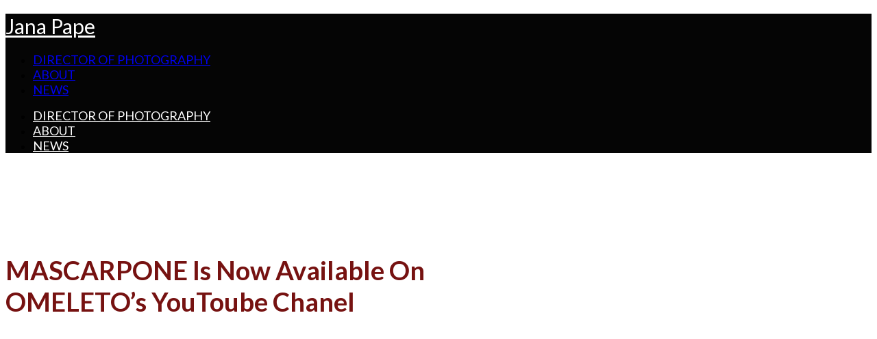

--- FILE ---
content_type: text/html; charset=UTF-8
request_url: https://janapape.com/dok-leipzig-waldstuck-2/
body_size: 12997
content:
<!DOCTYPE html>
<html lang="en-US">
<head>
    <meta charset="UTF-8">
    <meta name="viewport" content="width=device-width, initial-scale=1.0">
    <link rel="profile" href="http://gmpg.org/xfn/11">
    <link rel="pingback" href="https://janapape.com/xmlrpc.php">
    <link rel="preload" as="font" href="https://janapape.com/wp-content/themes/wpzoom-reel/fonts/reel.ttf"  type="font/ttf" crossorigin>


    <title>MASCARPONE is now available on OMELETO&#8217;s YouToube chanel &#8211; Jana Pape</title>
<meta name='robots' content='max-image-preview:large' />
	<style>img:is([sizes="auto" i], [sizes^="auto," i]) { contain-intrinsic-size: 3000px 1500px }</style>
	<link rel='dns-prefetch' href='//fonts.googleapis.com' />
<link rel="alternate" type="application/rss+xml" title="Jana Pape &raquo; Feed" href="https://janapape.com/feed/" />
<link rel="alternate" type="application/rss+xml" title="Jana Pape &raquo; Comments Feed" href="https://janapape.com/comments/feed/" />
<script type="text/javascript">
/* <![CDATA[ */
window._wpemojiSettings = {"baseUrl":"https:\/\/s.w.org\/images\/core\/emoji\/16.0.1\/72x72\/","ext":".png","svgUrl":"https:\/\/s.w.org\/images\/core\/emoji\/16.0.1\/svg\/","svgExt":".svg","source":{"concatemoji":"https:\/\/janapape.com\/wp-includes\/js\/wp-emoji-release.min.js?ver=6.8.3"}};
/*! This file is auto-generated */
!function(s,n){var o,i,e;function c(e){try{var t={supportTests:e,timestamp:(new Date).valueOf()};sessionStorage.setItem(o,JSON.stringify(t))}catch(e){}}function p(e,t,n){e.clearRect(0,0,e.canvas.width,e.canvas.height),e.fillText(t,0,0);var t=new Uint32Array(e.getImageData(0,0,e.canvas.width,e.canvas.height).data),a=(e.clearRect(0,0,e.canvas.width,e.canvas.height),e.fillText(n,0,0),new Uint32Array(e.getImageData(0,0,e.canvas.width,e.canvas.height).data));return t.every(function(e,t){return e===a[t]})}function u(e,t){e.clearRect(0,0,e.canvas.width,e.canvas.height),e.fillText(t,0,0);for(var n=e.getImageData(16,16,1,1),a=0;a<n.data.length;a++)if(0!==n.data[a])return!1;return!0}function f(e,t,n,a){switch(t){case"flag":return n(e,"\ud83c\udff3\ufe0f\u200d\u26a7\ufe0f","\ud83c\udff3\ufe0f\u200b\u26a7\ufe0f")?!1:!n(e,"\ud83c\udde8\ud83c\uddf6","\ud83c\udde8\u200b\ud83c\uddf6")&&!n(e,"\ud83c\udff4\udb40\udc67\udb40\udc62\udb40\udc65\udb40\udc6e\udb40\udc67\udb40\udc7f","\ud83c\udff4\u200b\udb40\udc67\u200b\udb40\udc62\u200b\udb40\udc65\u200b\udb40\udc6e\u200b\udb40\udc67\u200b\udb40\udc7f");case"emoji":return!a(e,"\ud83e\udedf")}return!1}function g(e,t,n,a){var r="undefined"!=typeof WorkerGlobalScope&&self instanceof WorkerGlobalScope?new OffscreenCanvas(300,150):s.createElement("canvas"),o=r.getContext("2d",{willReadFrequently:!0}),i=(o.textBaseline="top",o.font="600 32px Arial",{});return e.forEach(function(e){i[e]=t(o,e,n,a)}),i}function t(e){var t=s.createElement("script");t.src=e,t.defer=!0,s.head.appendChild(t)}"undefined"!=typeof Promise&&(o="wpEmojiSettingsSupports",i=["flag","emoji"],n.supports={everything:!0,everythingExceptFlag:!0},e=new Promise(function(e){s.addEventListener("DOMContentLoaded",e,{once:!0})}),new Promise(function(t){var n=function(){try{var e=JSON.parse(sessionStorage.getItem(o));if("object"==typeof e&&"number"==typeof e.timestamp&&(new Date).valueOf()<e.timestamp+604800&&"object"==typeof e.supportTests)return e.supportTests}catch(e){}return null}();if(!n){if("undefined"!=typeof Worker&&"undefined"!=typeof OffscreenCanvas&&"undefined"!=typeof URL&&URL.createObjectURL&&"undefined"!=typeof Blob)try{var e="postMessage("+g.toString()+"("+[JSON.stringify(i),f.toString(),p.toString(),u.toString()].join(",")+"));",a=new Blob([e],{type:"text/javascript"}),r=new Worker(URL.createObjectURL(a),{name:"wpTestEmojiSupports"});return void(r.onmessage=function(e){c(n=e.data),r.terminate(),t(n)})}catch(e){}c(n=g(i,f,p,u))}t(n)}).then(function(e){for(var t in e)n.supports[t]=e[t],n.supports.everything=n.supports.everything&&n.supports[t],"flag"!==t&&(n.supports.everythingExceptFlag=n.supports.everythingExceptFlag&&n.supports[t]);n.supports.everythingExceptFlag=n.supports.everythingExceptFlag&&!n.supports.flag,n.DOMReady=!1,n.readyCallback=function(){n.DOMReady=!0}}).then(function(){return e}).then(function(){var e;n.supports.everything||(n.readyCallback(),(e=n.source||{}).concatemoji?t(e.concatemoji):e.wpemoji&&e.twemoji&&(t(e.twemoji),t(e.wpemoji)))}))}((window,document),window._wpemojiSettings);
/* ]]> */
</script>

<style id='wp-emoji-styles-inline-css' type='text/css'>

	img.wp-smiley, img.emoji {
		display: inline !important;
		border: none !important;
		box-shadow: none !important;
		height: 1em !important;
		width: 1em !important;
		margin: 0 0.07em !important;
		vertical-align: -0.1em !important;
		background: none !important;
		padding: 0 !important;
	}
</style>
<link rel='stylesheet' id='wp-block-library-css' href='https://janapape.com/wp-includes/css/dist/block-library/style.min.css?ver=6.8.3' type='text/css' media='all' />
<style id='wp-block-library-theme-inline-css' type='text/css'>
.wp-block-audio :where(figcaption){color:#555;font-size:13px;text-align:center}.is-dark-theme .wp-block-audio :where(figcaption){color:#ffffffa6}.wp-block-audio{margin:0 0 1em}.wp-block-code{border:1px solid #ccc;border-radius:4px;font-family:Menlo,Consolas,monaco,monospace;padding:.8em 1em}.wp-block-embed :where(figcaption){color:#555;font-size:13px;text-align:center}.is-dark-theme .wp-block-embed :where(figcaption){color:#ffffffa6}.wp-block-embed{margin:0 0 1em}.blocks-gallery-caption{color:#555;font-size:13px;text-align:center}.is-dark-theme .blocks-gallery-caption{color:#ffffffa6}:root :where(.wp-block-image figcaption){color:#555;font-size:13px;text-align:center}.is-dark-theme :root :where(.wp-block-image figcaption){color:#ffffffa6}.wp-block-image{margin:0 0 1em}.wp-block-pullquote{border-bottom:4px solid;border-top:4px solid;color:currentColor;margin-bottom:1.75em}.wp-block-pullquote cite,.wp-block-pullquote footer,.wp-block-pullquote__citation{color:currentColor;font-size:.8125em;font-style:normal;text-transform:uppercase}.wp-block-quote{border-left:.25em solid;margin:0 0 1.75em;padding-left:1em}.wp-block-quote cite,.wp-block-quote footer{color:currentColor;font-size:.8125em;font-style:normal;position:relative}.wp-block-quote:where(.has-text-align-right){border-left:none;border-right:.25em solid;padding-left:0;padding-right:1em}.wp-block-quote:where(.has-text-align-center){border:none;padding-left:0}.wp-block-quote.is-large,.wp-block-quote.is-style-large,.wp-block-quote:where(.is-style-plain){border:none}.wp-block-search .wp-block-search__label{font-weight:700}.wp-block-search__button{border:1px solid #ccc;padding:.375em .625em}:where(.wp-block-group.has-background){padding:1.25em 2.375em}.wp-block-separator.has-css-opacity{opacity:.4}.wp-block-separator{border:none;border-bottom:2px solid;margin-left:auto;margin-right:auto}.wp-block-separator.has-alpha-channel-opacity{opacity:1}.wp-block-separator:not(.is-style-wide):not(.is-style-dots){width:100px}.wp-block-separator.has-background:not(.is-style-dots){border-bottom:none;height:1px}.wp-block-separator.has-background:not(.is-style-wide):not(.is-style-dots){height:2px}.wp-block-table{margin:0 0 1em}.wp-block-table td,.wp-block-table th{word-break:normal}.wp-block-table :where(figcaption){color:#555;font-size:13px;text-align:center}.is-dark-theme .wp-block-table :where(figcaption){color:#ffffffa6}.wp-block-video :where(figcaption){color:#555;font-size:13px;text-align:center}.is-dark-theme .wp-block-video :where(figcaption){color:#ffffffa6}.wp-block-video{margin:0 0 1em}:root :where(.wp-block-template-part.has-background){margin-bottom:0;margin-top:0;padding:1.25em 2.375em}
</style>
<style id='classic-theme-styles-inline-css' type='text/css'>
/*! This file is auto-generated */
.wp-block-button__link{color:#fff;background-color:#32373c;border-radius:9999px;box-shadow:none;text-decoration:none;padding:calc(.667em + 2px) calc(1.333em + 2px);font-size:1.125em}.wp-block-file__button{background:#32373c;color:#fff;text-decoration:none}
</style>
<link rel='stylesheet' id='wpzoom-social-icons-block-style-css' href='https://janapape.com/wp-content/plugins/social-icons-widget-by-wpzoom/block/dist/style-wpzoom-social-icons.css?ver=4.5.4' type='text/css' media='all' />
<style id='global-styles-inline-css' type='text/css'>
:root{--wp--preset--aspect-ratio--square: 1;--wp--preset--aspect-ratio--4-3: 4/3;--wp--preset--aspect-ratio--3-4: 3/4;--wp--preset--aspect-ratio--3-2: 3/2;--wp--preset--aspect-ratio--2-3: 2/3;--wp--preset--aspect-ratio--16-9: 16/9;--wp--preset--aspect-ratio--9-16: 9/16;--wp--preset--color--black: #101010;--wp--preset--color--cyan-bluish-gray: #abb8c3;--wp--preset--color--white: #ffffff;--wp--preset--color--pale-pink: #f78da7;--wp--preset--color--vivid-red: #cf2e2e;--wp--preset--color--luminous-vivid-orange: #ff6900;--wp--preset--color--luminous-vivid-amber: #fcb900;--wp--preset--color--light-green-cyan: #7bdcb5;--wp--preset--color--vivid-green-cyan: #00d084;--wp--preset--color--pale-cyan-blue: #8ed1fc;--wp--preset--color--vivid-cyan-blue: #0693e3;--wp--preset--color--vivid-purple: #9b51e0;--wp--preset--color--green: #32D8BF;--wp--preset--color--blue: #4176FB;--wp--preset--color--brown: #d19731;--wp--preset--color--red: #e1051e;--wp--preset--color--gray: #727477;--wp--preset--color--titan-white: #E0D8E2;--wp--preset--color--peppermint: #d0eac4;--wp--preset--color--bridesmaid: #FBE7DD;--wp--preset--gradient--vivid-cyan-blue-to-vivid-purple: linear-gradient(135deg,rgba(6,147,227,1) 0%,rgb(155,81,224) 100%);--wp--preset--gradient--light-green-cyan-to-vivid-green-cyan: linear-gradient(135deg,rgb(122,220,180) 0%,rgb(0,208,130) 100%);--wp--preset--gradient--luminous-vivid-amber-to-luminous-vivid-orange: linear-gradient(135deg,rgba(252,185,0,1) 0%,rgba(255,105,0,1) 100%);--wp--preset--gradient--luminous-vivid-orange-to-vivid-red: linear-gradient(135deg,rgba(255,105,0,1) 0%,rgb(207,46,46) 100%);--wp--preset--gradient--very-light-gray-to-cyan-bluish-gray: linear-gradient(135deg,rgb(238,238,238) 0%,rgb(169,184,195) 100%);--wp--preset--gradient--cool-to-warm-spectrum: linear-gradient(135deg,rgb(74,234,220) 0%,rgb(151,120,209) 20%,rgb(207,42,186) 40%,rgb(238,44,130) 60%,rgb(251,105,98) 80%,rgb(254,248,76) 100%);--wp--preset--gradient--blush-light-purple: linear-gradient(135deg,rgb(255,206,236) 0%,rgb(152,150,240) 100%);--wp--preset--gradient--blush-bordeaux: linear-gradient(135deg,rgb(254,205,165) 0%,rgb(254,45,45) 50%,rgb(107,0,62) 100%);--wp--preset--gradient--luminous-dusk: linear-gradient(135deg,rgb(255,203,112) 0%,rgb(199,81,192) 50%,rgb(65,88,208) 100%);--wp--preset--gradient--pale-ocean: linear-gradient(135deg,rgb(255,245,203) 0%,rgb(182,227,212) 50%,rgb(51,167,181) 100%);--wp--preset--gradient--electric-grass: linear-gradient(135deg,rgb(202,248,128) 0%,rgb(113,206,126) 100%);--wp--preset--gradient--midnight: linear-gradient(135deg,rgb(2,3,129) 0%,rgb(40,116,252) 100%);--wp--preset--font-size--small: 13px;--wp--preset--font-size--medium: 20px;--wp--preset--font-size--large: 36px;--wp--preset--font-size--x-large: 42px;--wp--preset--spacing--20: 0.44rem;--wp--preset--spacing--30: 0.67rem;--wp--preset--spacing--40: 1rem;--wp--preset--spacing--50: 1.5rem;--wp--preset--spacing--60: 2.25rem;--wp--preset--spacing--70: 3.38rem;--wp--preset--spacing--80: 5.06rem;--wp--preset--shadow--natural: 6px 6px 9px rgba(0, 0, 0, 0.2);--wp--preset--shadow--deep: 12px 12px 50px rgba(0, 0, 0, 0.4);--wp--preset--shadow--sharp: 6px 6px 0px rgba(0, 0, 0, 0.2);--wp--preset--shadow--outlined: 6px 6px 0px -3px rgba(255, 255, 255, 1), 6px 6px rgba(0, 0, 0, 1);--wp--preset--shadow--crisp: 6px 6px 0px rgba(0, 0, 0, 1);}:where(.is-layout-flex){gap: 0.5em;}:where(.is-layout-grid){gap: 0.5em;}body .is-layout-flex{display: flex;}.is-layout-flex{flex-wrap: wrap;align-items: center;}.is-layout-flex > :is(*, div){margin: 0;}body .is-layout-grid{display: grid;}.is-layout-grid > :is(*, div){margin: 0;}:where(.wp-block-columns.is-layout-flex){gap: 2em;}:where(.wp-block-columns.is-layout-grid){gap: 2em;}:where(.wp-block-post-template.is-layout-flex){gap: 1.25em;}:where(.wp-block-post-template.is-layout-grid){gap: 1.25em;}.has-black-color{color: var(--wp--preset--color--black) !important;}.has-cyan-bluish-gray-color{color: var(--wp--preset--color--cyan-bluish-gray) !important;}.has-white-color{color: var(--wp--preset--color--white) !important;}.has-pale-pink-color{color: var(--wp--preset--color--pale-pink) !important;}.has-vivid-red-color{color: var(--wp--preset--color--vivid-red) !important;}.has-luminous-vivid-orange-color{color: var(--wp--preset--color--luminous-vivid-orange) !important;}.has-luminous-vivid-amber-color{color: var(--wp--preset--color--luminous-vivid-amber) !important;}.has-light-green-cyan-color{color: var(--wp--preset--color--light-green-cyan) !important;}.has-vivid-green-cyan-color{color: var(--wp--preset--color--vivid-green-cyan) !important;}.has-pale-cyan-blue-color{color: var(--wp--preset--color--pale-cyan-blue) !important;}.has-vivid-cyan-blue-color{color: var(--wp--preset--color--vivid-cyan-blue) !important;}.has-vivid-purple-color{color: var(--wp--preset--color--vivid-purple) !important;}.has-black-background-color{background-color: var(--wp--preset--color--black) !important;}.has-cyan-bluish-gray-background-color{background-color: var(--wp--preset--color--cyan-bluish-gray) !important;}.has-white-background-color{background-color: var(--wp--preset--color--white) !important;}.has-pale-pink-background-color{background-color: var(--wp--preset--color--pale-pink) !important;}.has-vivid-red-background-color{background-color: var(--wp--preset--color--vivid-red) !important;}.has-luminous-vivid-orange-background-color{background-color: var(--wp--preset--color--luminous-vivid-orange) !important;}.has-luminous-vivid-amber-background-color{background-color: var(--wp--preset--color--luminous-vivid-amber) !important;}.has-light-green-cyan-background-color{background-color: var(--wp--preset--color--light-green-cyan) !important;}.has-vivid-green-cyan-background-color{background-color: var(--wp--preset--color--vivid-green-cyan) !important;}.has-pale-cyan-blue-background-color{background-color: var(--wp--preset--color--pale-cyan-blue) !important;}.has-vivid-cyan-blue-background-color{background-color: var(--wp--preset--color--vivid-cyan-blue) !important;}.has-vivid-purple-background-color{background-color: var(--wp--preset--color--vivid-purple) !important;}.has-black-border-color{border-color: var(--wp--preset--color--black) !important;}.has-cyan-bluish-gray-border-color{border-color: var(--wp--preset--color--cyan-bluish-gray) !important;}.has-white-border-color{border-color: var(--wp--preset--color--white) !important;}.has-pale-pink-border-color{border-color: var(--wp--preset--color--pale-pink) !important;}.has-vivid-red-border-color{border-color: var(--wp--preset--color--vivid-red) !important;}.has-luminous-vivid-orange-border-color{border-color: var(--wp--preset--color--luminous-vivid-orange) !important;}.has-luminous-vivid-amber-border-color{border-color: var(--wp--preset--color--luminous-vivid-amber) !important;}.has-light-green-cyan-border-color{border-color: var(--wp--preset--color--light-green-cyan) !important;}.has-vivid-green-cyan-border-color{border-color: var(--wp--preset--color--vivid-green-cyan) !important;}.has-pale-cyan-blue-border-color{border-color: var(--wp--preset--color--pale-cyan-blue) !important;}.has-vivid-cyan-blue-border-color{border-color: var(--wp--preset--color--vivid-cyan-blue) !important;}.has-vivid-purple-border-color{border-color: var(--wp--preset--color--vivid-purple) !important;}.has-vivid-cyan-blue-to-vivid-purple-gradient-background{background: var(--wp--preset--gradient--vivid-cyan-blue-to-vivid-purple) !important;}.has-light-green-cyan-to-vivid-green-cyan-gradient-background{background: var(--wp--preset--gradient--light-green-cyan-to-vivid-green-cyan) !important;}.has-luminous-vivid-amber-to-luminous-vivid-orange-gradient-background{background: var(--wp--preset--gradient--luminous-vivid-amber-to-luminous-vivid-orange) !important;}.has-luminous-vivid-orange-to-vivid-red-gradient-background{background: var(--wp--preset--gradient--luminous-vivid-orange-to-vivid-red) !important;}.has-very-light-gray-to-cyan-bluish-gray-gradient-background{background: var(--wp--preset--gradient--very-light-gray-to-cyan-bluish-gray) !important;}.has-cool-to-warm-spectrum-gradient-background{background: var(--wp--preset--gradient--cool-to-warm-spectrum) !important;}.has-blush-light-purple-gradient-background{background: var(--wp--preset--gradient--blush-light-purple) !important;}.has-blush-bordeaux-gradient-background{background: var(--wp--preset--gradient--blush-bordeaux) !important;}.has-luminous-dusk-gradient-background{background: var(--wp--preset--gradient--luminous-dusk) !important;}.has-pale-ocean-gradient-background{background: var(--wp--preset--gradient--pale-ocean) !important;}.has-electric-grass-gradient-background{background: var(--wp--preset--gradient--electric-grass) !important;}.has-midnight-gradient-background{background: var(--wp--preset--gradient--midnight) !important;}.has-small-font-size{font-size: var(--wp--preset--font-size--small) !important;}.has-medium-font-size{font-size: var(--wp--preset--font-size--medium) !important;}.has-large-font-size{font-size: var(--wp--preset--font-size--large) !important;}.has-x-large-font-size{font-size: var(--wp--preset--font-size--x-large) !important;}
:where(.wp-block-post-template.is-layout-flex){gap: 1.25em;}:where(.wp-block-post-template.is-layout-grid){gap: 1.25em;}
:where(.wp-block-columns.is-layout-flex){gap: 2em;}:where(.wp-block-columns.is-layout-grid){gap: 2em;}
:root :where(.wp-block-pullquote){font-size: 1.5em;line-height: 1.6;}
</style>
<link rel='stylesheet' id='zoom-theme-utils-css-css' href='https://janapape.com/wp-content/themes/wpzoom-reel/functions/wpzoom/assets/css/theme-utils.css?ver=6.8.3' type='text/css' media='all' />
<link rel='stylesheet' id='reel-google-fonts-css' href='https://fonts.googleapis.com/css?family=Lato%3Aregular%2C700%2C700i%2Citalic%7CKarla%3Aregular%2C600&#038;subset=latin&#038;display=swap&#038;ver=6.8.3' type='text/css' media='all' />
<link rel='stylesheet' id='reel-style-css' href='https://janapape.com/wp-content/themes/wpzoom-reel/style.css?ver=3.0.11' type='text/css' media='all' />
<link rel='stylesheet' id='reel-style-color-default-css' href='https://janapape.com/wp-content/themes/wpzoom-reel/styles/default.css?ver=3.0.11' type='text/css' media='all' />
<link rel='stylesheet' id='media-queries-css' href='https://janapape.com/wp-content/themes/wpzoom-reel/css/media-queries.css?ver=3.0.11' type='text/css' media='all' />
<link rel='stylesheet' id='dashicons-css' href='https://janapape.com/wp-includes/css/dashicons.min.css?ver=6.8.3' type='text/css' media='all' />
<link rel='stylesheet' id='magnificPopup-css' href='https://janapape.com/wp-content/themes/wpzoom-reel/css/magnific-popup.css?ver=3.0.11' type='text/css' media='all' />
<link rel='stylesheet' id='formstone-background-css' href='https://janapape.com/wp-content/themes/wpzoom-reel/css/background.css?ver=3.0.11' type='text/css' media='all' />
<link rel='stylesheet' id='wpzoom-social-icons-socicon-css' href='https://janapape.com/wp-content/plugins/social-icons-widget-by-wpzoom/assets/css/wpzoom-socicon.css?ver=1768481205' type='text/css' media='all' />
<link rel='stylesheet' id='wpzoom-social-icons-genericons-css' href='https://janapape.com/wp-content/plugins/social-icons-widget-by-wpzoom/assets/css/genericons.css?ver=1768481205' type='text/css' media='all' />
<link rel='stylesheet' id='wpzoom-social-icons-academicons-css' href='https://janapape.com/wp-content/plugins/social-icons-widget-by-wpzoom/assets/css/academicons.min.css?ver=1768481205' type='text/css' media='all' />
<link rel='stylesheet' id='wpzoom-social-icons-font-awesome-3-css' href='https://janapape.com/wp-content/plugins/social-icons-widget-by-wpzoom/assets/css/font-awesome-3.min.css?ver=1768481205' type='text/css' media='all' />
<link rel='stylesheet' id='wpzoom-social-icons-styles-css' href='https://janapape.com/wp-content/plugins/social-icons-widget-by-wpzoom/assets/css/wpzoom-social-icons-styles.css?ver=1768481205' type='text/css' media='all' />
<link rel='preload' as='font'  id='wpzoom-social-icons-font-academicons-woff2-css' href='https://janapape.com/wp-content/plugins/social-icons-widget-by-wpzoom/assets/font/academicons.woff2?v=1.9.2'  type='font/woff2' crossorigin />
<link rel='preload' as='font'  id='wpzoom-social-icons-font-fontawesome-3-woff2-css' href='https://janapape.com/wp-content/plugins/social-icons-widget-by-wpzoom/assets/font/fontawesome-webfont.woff2?v=4.7.0'  type='font/woff2' crossorigin />
<link rel='preload' as='font'  id='wpzoom-social-icons-font-genericons-woff-css' href='https://janapape.com/wp-content/plugins/social-icons-widget-by-wpzoom/assets/font/Genericons.woff'  type='font/woff' crossorigin />
<link rel='preload' as='font'  id='wpzoom-social-icons-font-socicon-woff2-css' href='https://janapape.com/wp-content/plugins/social-icons-widget-by-wpzoom/assets/font/socicon.woff2?v=4.5.4'  type='font/woff2' crossorigin />
<script type="text/javascript" src="https://janapape.com/wp-includes/js/jquery/jquery.min.js?ver=3.7.1" id="jquery-core-js"></script>
<script type="text/javascript" src="https://janapape.com/wp-includes/js/jquery/jquery-migrate.min.js?ver=3.4.1" id="jquery-migrate-js"></script>
<link rel="https://api.w.org/" href="https://janapape.com/wp-json/" /><link rel="alternate" title="JSON" type="application/json" href="https://janapape.com/wp-json/wp/v2/posts/8202" /><link rel="EditURI" type="application/rsd+xml" title="RSD" href="https://janapape.com/xmlrpc.php?rsd" />

<link rel="canonical" href="https://janapape.com/dok-leipzig-waldstuck-2/" />
<link rel='shortlink' href='https://janapape.com/?p=8202' />
<link rel="alternate" title="oEmbed (JSON)" type="application/json+oembed" href="https://janapape.com/wp-json/oembed/1.0/embed?url=https%3A%2F%2Fjanapape.com%2Fdok-leipzig-waldstuck-2%2F" />
<link rel="alternate" title="oEmbed (XML)" type="text/xml+oembed" href="https://janapape.com/wp-json/oembed/1.0/embed?url=https%3A%2F%2Fjanapape.com%2Fdok-leipzig-waldstuck-2%2F&#038;format=xml" />
<!-- WPZOOM Theme / Framework -->
<meta name="generator" content="Reel 3.0.11" />
<meta name="generator" content="WPZOOM Framework 1.9.21" />
<meta name="google-site-verification" content="Pw4IVCzMJNNuqbXqW-Ng_Haxn0k2u_9XfVI5jL1fAcA" />
<!-- Begin Theme Custom CSS -->
<style type="text/css" id="wpzoom-reel-custom-css">
.sb-search{display:none;}#slider .slides > li h3{display:none;}#slider .slide-background-overlay{display:none;}body{color:#000000;font-family:'Lato', sans-serif;}h1, h2, h3, h4, h5, h6{color:#000000;}.navbar-brand-wpz a{color:#ffffff;}.navbar-brand-wpz a:hover{color:#e23ddd;}a:hover{color:#e23ddd;}.site-header{background-color:#050505;}.main-navbar .navbar-wpz > li > a{color:#ffffff;}.main-navbar .navbar-wpz > li > a:hover{color:#e23ddd;}.main-navbar .navbar-wpz > .current-menu-item > a, .main-navbar .navbar-wpz > .current_page_item > a, .main-navbar .navbar-wpz > .current-menu-parent > a{color:#f9f9f9;}.sb-search .sb-icon-search{color:#f4f4f4;}.sb-search .sb-icon-search:hover, .sb-search .sb-search-input, .sb-search.sb-search-open .sb-icon-search:before{color:#ffffff;}.slicknav_menu .slicknav_icon-bar{background-color:#f4f4f4;}.slicknav_nav, .slicknav_btn.slicknav_open{background-color:#f4f4f4;}.slicknav_nav .slicknav_arrow{border-left-color:#f4f4f4;}.slicknav_nav a{color:#000000;font-family:'Lato', sans-serif;font-size:18px;text-transform:uppercase;}.slicknav_nav a:hover{color:#e23ddd;}.entry-title a{color:#ffffff;}.entry-title a:hover{color:#e23ddd;}.cat-links a{color:#000000;}.cat-links a:hover{color:#e23ddd;}.entry-meta{color:#b2b2b2;}.entry-meta a:hover{color:#ffffff;}.recent-posts .entry-meta a:hover{border-color:#ffffff;}.readmore_button a{color:#ffffff;background-color:#bcbcbc;}.readmore_button a:hover, .readmore_button a:active{color:#000000;background-color:#515151;}.infinite-scroll #infinite-handle span{background:#ffffff;}.single .entry-meta{color:#0d0f13;}.single .entry-meta a:hover{color:#80008e;}.single .entry-content{color:#0d0f13;}.entry-content a:hover{color:#80008e;}.site-footer{color:#ffffff;}.site-footer a:hover{color:#e23ddd;}.navbar-brand-wpz h1{font-family:'Lato', sans-serif;font-weight:normal;}.main-navbar a{font-family:'Lato', sans-serif;font-size:18px;text-transform:uppercase;}.slides li h3{font-family:'Lato', sans-serif;font-weight:normal;}.slides > li .excerpt{font-family:'Lato', sans-serif;text-transform:lowercase;}.slides > li .slide_button a{font-family:'Lato', sans-serif;font-weight:normal;}.play-toggle span strong{font-family:'Lato', sans-serif;font-weight:normal;}.widget .title{font-family:'Lato', sans-serif;text-transform:uppercase;}.entry-title{font-family:'Lato', sans-serif;font-weight:normal;text-transform:uppercase;}.single h1.entry-title, .single-portfolio_item h1.entry-title{font-family:'Lato', sans-serif;font-weight:normal;}.entry-cover .entry-info h1.entry-title{font-family:'Lato', sans-serif;font-weight:700;}.portfolio_item-title_btm{font-family:'Lato', sans-serif;}.page h1.entry-title{font-family:'Lato', sans-serif;font-weight:normal;}.page .has-post-cover .entry-header h1.entry-title{font-family:'Lato', sans-serif;font-weight:normal;}.section-title{font-family:'Lato', sans-serif;font-weight:normal;}
@media screen and (min-width: 769px){body{font-size:16px;}.navbar-brand-wpz h1{font-size:30px;}.slides li h3{font-size:55px;}.slides > li .excerpt{font-size:18px;}.slides > li .slide_button a{font-size:18px;}.play-toggle span strong{font-size:23px;}.widget .title{font-size:18px;}.entry-title{font-size:22px;}.single h1.entry-title, .single-portfolio_item h1.entry-title{font-size:36px;}.entry-cover .entry-info h1.entry-title{font-size:38px;}.portfolio_item-title_btm{font-size:18px;}.title_corner .portfolio_item-title_btm, .title_overlay .portfolio_item-title_btm{font-size:32px;}.page h1.entry-title{font-size:30px;}.page .has-post-cover .entry-header h1.entry-title{font-size:30px;}.section-title{font-size:30px;}}
@media screen and (max-width: 768px){body{font-size:16px;}.navbar-brand-wpz h1{font-size:30px;}.slides li h3{font-size:38px;}.slides > li .excerpt{font-size:18px;}.slides > li .slide_button a{font-size:16px;}.play-toggle span strong{font-size:22px;}.widget .title{font-size:28px;}.entry-title{font-size:22px;}.single h1.entry-title, .single-portfolio_item h1.entry-title{font-size:30px;}.entry-cover .entry-info h1.entry-title{font-size:30px;}.portfolio_item-title_btm{font-size:16px;}.title_corner .portfolio_item-title_btm, .title_overlay .portfolio_item-title_btm{font-size:24px;}.page h1.entry-title{font-size:30px;}.page .has-post-cover .entry-header h1.entry-title{font-size:30px;}.section-title{font-size:36px;}}
@media screen and (max-width: 480px){body{font-size:16px;}.navbar-brand-wpz h1{font-size:22px;}.slides li h3{font-size:24px;}.slides > li .excerpt{font-size:16px;}.slides > li .slide_button a{font-size:14px;}.play-toggle span strong{font-size:18px;}.widget .title{font-size:28px;}.entry-title{font-size:26px;}.single h1.entry-title, .single-portfolio_item h1.entry-title{font-size:30px;}.entry-cover .entry-info h1.entry-title{font-size:30px;}.portfolio_item-title_btm{font-size:16px;}.title_corner .portfolio_item-title_btm, .title_overlay .portfolio_item-title_btm{font-size:20px;}.page h1.entry-title{font-size:30px;}.page .has-post-cover .entry-header h1.entry-title{font-size:30px;}.section-title{font-size:24px;}}
</style>
<!-- End Theme Custom CSS -->
<link rel="icon" href="https://janapape.com/wp-content/uploads/2024/09/cropped-profilbild-sw_hell-tiny-32x32.jpg" sizes="32x32" />
<link rel="icon" href="https://janapape.com/wp-content/uploads/2024/09/cropped-profilbild-sw_hell-tiny-192x192.jpg" sizes="192x192" />
<link rel="apple-touch-icon" href="https://janapape.com/wp-content/uploads/2024/09/cropped-profilbild-sw_hell-tiny-180x180.jpg" />
<meta name="msapplication-TileImage" content="https://janapape.com/wp-content/uploads/2024/09/cropped-profilbild-sw_hell-tiny-270x270.jpg" />
		<style type="text/css" id="wp-custom-css">
			/*
.entry-cover .entry-info {
    top: calc(100% + 28px) !important;
}*/
.entry-cover .entry-info .entry-title {
    color: #761211;
    text-transform: capitalize;
    text-align: left;
}
.portfolio_item .entry-cover:after {
   background: rgba(0, 0, 0, 0);
}

.homepage_item .entry-cover:after {
   background: rgba(0, 0, 0, 0);
}

.readmore_button a font,
.readmore_button a:hover, 
.readmore_button a:active {
    color: #fff;
}

.single-portfolio_item .entry-details {
    padding: 60px 30px 30px;
}
.portfolio_item > a:hover .entry-thumbnail-popover {
    background: none;
}

.mfp-iframe.portfolio-popup-video {
    display: none;
}

.main-navbar li.trp-language-switcher-container{
	padding-right: 6px
}

.main-navbar li.trp-language-switcher-container:last-child{
	padding-left: 0px
}


.site-info .designed-by {
    display: none;
}

/* polynr 06/2021 */

@media only screen and (min-width: 980px) {
.footer-widgets.widget-columns-3 .column{
	width: 29%;
}
.footer-widgets.widget-columns-3 .column:first-child{
	width: 42%;
	}
}

.site-footer .widget .title{
	font-size: 16px;
	letter-spacing: 0.03em;
}

.site-footer .footer-widgets .column{ 
	font-size: 16px;
}

.site-footer .footer-widgets .textwidget{
	padding-right: 1em;
}

.site-footer .site-info{
	font-size: 16px;
	padding: 20px 0;
}

.site-footer .copyright{
	display: flex;
}

.site-footer .copyright ul{
	list-style: none;
	margin: 0;
}

.site-footer .copyright ul li{
	display: inline-block;
}

.site-footer .copyright ul li:last-child:before{
	content: "|";
	margin-left: 5px;
	margin-right:4px;
}

.page-template-default .page{
	padding-top: 60px;
	min-height: 70vh;
}

.single-post .entry-header .entry-cover{
	height: auto;
	min-height: auto;
	background: transparent;
}

.single-post .entry-header .entry-cover::after{
	background: transparent;
}

.single-post .entry-cover .entry-info{
	position: relative;
	top: 0;
	transform: translate(0,0); 
	padding-top: 60px;
}

@media only screen and (min-width: 951px) {
	.single-post .entry-cover .entry-info{
		padding-top: 80px;
	}
}

@media only screen and (min-width: 980px) {
	.single-post .entry-cover .entry-info{
		padding-top: 100px;
	}
}

.single-post .entry-cover .entry-info h1{
	max-width: 700px;
}

.single-post .previous-info{
	min-height: 100px;
	padding: 5%;
}

.single-post .previous-content{
	max-width: 800px;
}

.single-post .previous-post-cover h3{
	font-size: 24px;
}

@media screen and (min-width: 769px){
.single-post .previous-post-cover h3 {
    font-size: 28px;
}
}

.fl-module-content a{
	border-bottom: 1px dotted #000;
}

.home a,
.portfolio-showcase a{
	border-bottom: none;
}

.entry-content a{
	font-weight: normal;
	text-underline-offset: 2px;
}

.single .entry-meta{
	text-align: center;
}

.single .entry-meta span{
	display: inline-block;
}

.entry-meta a{
	font-weight: normal;
}

.entry-details ul li a{
	text-decoration: none;
}

.entry-details ul li span{
	font-style: normal;
}

.entry-details ul li span:after{
	content: ":";
}

.single-portfolio_item .entry-details{
	background: transparent;
}

.single-portfolio_item .entry-details li{
	width: auto;
}

.entry-details ul li:last-child{
	margin: 0;
}

.single-portfolio_item h1.entry-title{
	margin: 0 auto;
	color: rgb(13, 15, 19);
}

.single-portfolio_item .entry-content .alignwide{
	max-width: 1000px;
	width: 1000px;
	margin-left: auto;
	margin-right: auto;
}

.home #main > div.builder-wrap > div > div.fl-row.fl-row-full-width.fl-row-bg-color.fl-node-5c6196aa08e1f > div > div > div.fl-col-group.fl-node-5c6196aa08ee1 > div > div > div > div{
	margin-left: 25px;
	margin-right: 25px;
}

.page-template-full-width-bb .fl-row-full-height .fl-row-content-wrap, .fl-row-custom-height .fl-row-content-wrap{
	min-height: 70vh;
}

.wpforms-form .wpforms-field.wpforms-field-textarea{
	max-width: 660px;
}

.navbar-wpz > li.wpml-ls-item{
	padding-right: 4px;
}

.navbar-wpz > li.wpml-ls-item:last-child{
	padding-left: 4px;
}

* move title to bottom-left */
.entry-cover .entry-info {
   top: calc(100% + 30px) !important;
}
.entry-cover .entry-info .entry-title {
   color: #761211;
   text-transform: capitalize;
   text-align: left;
}

/* move title to bottom-left */
.entry-cover .entry-info {
    top: calc(100% + 28px) !important;
}
.entry-cover .entry-info .entry-title {
    color: #761211;
    text-transform: capitalize;
    text-align: left;
}
.portfolio_item .entry-cover:after {
   background: rgba(0, 0, 0, 0);
}

.homepage_item .entry-cover:after {
   background: rgba(0, 0, 0, 0);
}

.entry-content p,
font{
    color: #82878c
}

.readmore_button a font,
.readmore_button a:hover, 
.readmore_button a:active {
    color: #fff;
}
.single-post .entry-header .entry-cover {
  min-height: 1200px;
}
#slider .slides {
    min-height: 650px;
    height: 800px;
}		</style>
		</head>
<body class="wp-singular post-template-default single single-post postid-8202 single-format-standard wp-theme-wpzoom-reel fl-builder-lite-2-9-4-2 fl-no-js">

    
<div class="site">

    <header class="site-header">

        <div class="inner-wrap wpz_layout_narrow">

            <div class="navbar" role="navigation">

                <div class="navbar-brand-wpz">

                    <h1><a href="https://janapape.com" title="Director of Photography - Bildgestaltende Kamerafrau">Jana Pape</a></h1>
                </div><!-- .navbar-brand-wpz -->

                <nav class="main-navbar" role="navigation">

                    
                    <div id="sb-search" class="sb-search">
                        <form method="get" id="searchform" action="https://janapape.com/">
    <input type="search" class="sb-search-input" placeholder="Enter your keywords..."  name="s" id="s" />
    <input type="submit" id="searchsubmit" class="sb-search-submit" value="Search" />
    <span class="sb-icon-search"></span>
</form>                    </div>

                    <div class="navbar-header-main">
                        
                           <div id="menu-main-slide" class="menu-main-container"><ul id="menu-main" class="menu"><li id="menu-item-6440" class="menu-item menu-item-type-post_type menu-item-object-page menu-item-6440"><a href="https://janapape.com/work/">Director of Photography</a></li>
<li id="menu-item-5584" class="menu-item menu-item-type-post_type menu-item-object-page menu-item-5584"><a href="https://janapape.com/about/">About</a></li>
<li id="menu-item-5815" class="menu-item menu-item-type-post_type menu-item-object-page current_page_parent menu-item-5815"><a href="https://janapape.com/news-2/">News</a></li>
</ul></div>
                    </div>

                    <div id="navbar-main" class="menu-no-strike">

                        <div class="menu-main-container"><ul id="menu-main-1" class="navbar-wpz dropdown sf-menu"><li class="menu-item menu-item-type-post_type menu-item-object-page menu-item-6440"><a href="https://janapape.com/work/">Director of Photography</a></li>
<li class="menu-item menu-item-type-post_type menu-item-object-page menu-item-5584"><a href="https://janapape.com/about/">About</a></li>
<li class="menu-item menu-item-type-post_type menu-item-object-page current_page_parent menu-item-5815"><a href="https://janapape.com/news-2/">News</a></li>
</ul></div>

                    </div><!-- #navbar-main -->

                </nav><!-- .main-navbar -->

            </div><!-- .navbar -->
        </div><!-- .navbar -->
    </header><!-- .site-header -->

    <main id="main" class="site-main container-fluid" role="main">

        
            <article id="post-8202">

    
    <header class="entry-header">

        
            <div class="entry-cover" style="background-image: url('https://janapape.com/wp-content/uploads/2020/03/mascarpone_Filmstill_francisRegen.jpg')">

        
            <div class="entry-info">

                <div class="inner-wrap">

                    
                    <h1 class="entry-title">MASCARPONE is now available on OMELETO&#8217;s YouToube chanel</h1>
                </div><!-- /.inner-wrap -->

            </div><!-- /.entry-info -->

        
            </div><!-- .entry-cover -->

        
    </header><!-- .entry-header -->

    <div class="inner-wrap">

        <div class="entry_wrapper">

            <div class="post_wrapper no_side_details">

                <div class="entry-content">
                    
<figure class="wp-block-embed is-type-video is-provider-youtube wp-block-embed-youtube wp-embed-aspect-16-9 wp-has-aspect-ratio"><div class="wp-block-embed__wrapper">
<iframe title="A man who works in a movie theater is thrust into a world of ruthless mobsters. | Mascarpone" width="1400" height="788" src="https://www.youtube.com/embed/u4b67Tt0raU?start=1&#038;feature=oembed" frameborder="0" allow="accelerometer; autoplay; clipboard-write; encrypted-media; gyroscope; picture-in-picture" allowfullscreen></iframe>
</div></figure>



<p>Macarpone is an audiance movie and won a lot of prizes awarted from the audiance. Now it&#8217;s avileble for eveyone.<br></p>



<blockquote class="wp-block-quote is-layout-flow wp-block-quote-is-layout-flow"><p>Francis is a sensitive, dreamy young man working as a film projectionist in a theater. He loves his dog Frafalle, has a crush on a femme fatale and finds himself often in reverie, aided by the silver screen fantasies he gets to watch as part of his work. But one day he accidentally hits the car of a local gangster named Mascarpone. (The name rhymes with Al Capone, and he&#8217;s just as menacing.) In retaliation, the mobsters kidnap Francis&#8217;s dog, propelling the young man into a dangerous world of crime and intrigue. Inventive, playful and always surprising, this crime caper &#8212; directed by Jonas Riemer from a script written by Katharina Russ and Johannes Rothe &#8212; combines animation, visual effects and live-action in an entertaining yarn, which zigzags through a homage to old-school gangster films and the golden age of Hollywood. The storytelling possesses the rhythm of joyful anarchy, stuffing plot twists and turns at every chance. The story careens from one development to another at a pace as breakneck as the car chases in the film, as Francis tries to extricate himself and his dog from the orbit of the ingeniously named Mascarpone. Narrative cohesion and intimately emotional immersion aren&#8217;t the point here; instead, the experience is pure careening, exhilarating fun. The narrative is really just an excuse to string together a series of stunning set pieces and action sequences that dazzle with immense visual bravura, starting with a distinctive set design, nostalgic costumes and sleekly stylish cinematography. There are shades of Art Deco in the lines and decor, lending the film some glamour of a bygone era. But the intricate production design, using cardboard buildings and charmingly hand-crafted props, frames these touches with an almost innocent charm. The combination of different techniques allows the film to create an immersive quirky, whimsical world, and the visuals have both a homemade, scrappy charm. The performances, too, are just as stylized as the rest of the film, and add to the delight of the short. It&#8217;s often simply a treat to watch, and fun to watch the action unravel, especially as Francis barrels forward to a pile-up of a conclusion &#8212; and swerves back to offer an amusing reinterpretation of its main events. &#8220;Mascarpone&#8221; ends up being a playground of a story, with a sense of cleverness and joy for the very magic of movies. It takes from film noir, gangster films and other escapist story traditions, and is full of references to earlier eras of film history. But in many ways, it best captures the wonder and playfulness of early silent films, which had a vaudevillian sense of rhythm and razzle-dazzle showmanship that many contemporary films just don&#8217;t possess anymore. As a result, the film is sheer fun and supremely entertaining, and while viewers may have to keep on their toes with the film&#8217;s hustle and bustle, they&#8217;re guaranteed no less than a cinematic joy ride.</p><cite>OMELETO</cite></blockquote>
                </div>

                <footer class="entry-footer">

                    
                    
                </footer><!-- .entry-footer -->

                
            </div><!-- .post_wrapper -->

            
            <div class="clear"></div>
        </div><!-- /.entry_wrapper -->
    </div><!-- /.iner-wrapper -->


</article><!-- #post-## -->

            
        

        
            
                    <div class="previous-post-cover">

                        <a href="https://janapape.com/interview-film-tv-kamera/" title="3 Fragen im Film & TV Kamera Magazin  1-2 2021">

                            <div class="previous-info">

                                
                                    <div class="previous-cover" style="background-image: url('https://janapape.com/wp-content/uploads/2021/02/KAMERA-TV_MagazinCover70_crop1-2000x851.jpg')"></div><!-- .previous-cover -->

                                
                                <div class="previous-content">

                                    <h4>Previous Post</h4>

                                    <h3><span>3 Fragen im Film & TV Kamera Magazin  1-2 2021</span></h3>

                                </div>

                            </div>

                        </a>

                    </div><!-- /.nextprev -->

            
        
    </main><!-- #main -->


    <div class="clear"></div>

    <footer id="colophon" class="site-footer" role="contentinfo">

        <div class="inner-wrap">

            
                <div class="footer-widgets widgets widget-columns-3">
                    
                        <div class="column">
                            <div class="widget widget_text" id="text-30"><h3 class="title">about</h3>			<div class="textwidget"><p>EN: Jana Pape is a Director of Photography, working in feature, documentary, animation and VR. The movies she photographed has been recognized on prestigious film festivals worldwide.</p>
<p>DE: Jana Pape ist bildgestaltende Kamerafrau und arbeitet in den Bereichen Spielfilm, Dokumentarfilm, Animation und VR. Die Filme, die sie fotografiert hat, wurden auf renommierten Filmfestivals weltweit ausgezeichnet.</p>
</div>
		<div class="clear"></div></div>                        </div><!-- .column -->

                    
                        <div class="column">
                            <div class="widget widget_text" id="text-34"><h3 class="title">online representation</h3>			<div class="textwidget"><p><a href="https://cinematographinnen.net/jana-pape/" target="_blank" rel="noopener">Cinematographinnen</a><br />
<a href="https://www.linkedin.com/in/janapape-dop/" target="_blank" rel="noopener">LinkedIn</a><br />
<a href="https://www.imdb.com/name/nm3906355/?ref_=fn_al_nm_2">imdb</a><br />
<a href="https://www.instagram.com/kamerajana/" target="_blank" rel="noopener">Instagram</a></p>
</div>
		<div class="clear"></div></div>                        </div><!-- .column -->

                    
                        <div class="column">
                            <div class="widget widget_text" id="text-33"><h3 class="title">contact</h3>			<div class="textwidget"><p><a href="https://janapape.com/contact/">Contact form</a></p>
<p>+49 177 488 9560</p>
</div>
		<div class="clear"></div></div>                        </div><!-- .column -->

                    
                    <div class="clear"></div>
                </div><!-- .footer-widgets -->

            
        </div>

        <div class="site-info">

            <div class="inner-wrap">

                <p class="copyright">© Jana Pape</p>

                <p class="designed-by">Designed by <a href="https://www.wpzoom.com/" target="_blank" rel="designer">WPZOOM</a></p>

            </div>
        </div><!-- .site-info -->

    </footer><!-- #colophon -->

</div><!-- .site -->

<script type="speculationrules">
{"prefetch":[{"source":"document","where":{"and":[{"href_matches":"\/*"},{"not":{"href_matches":["\/wp-*.php","\/wp-admin\/*","\/wp-content\/uploads\/*","\/wp-content\/*","\/wp-content\/plugins\/*","\/wp-content\/themes\/wpzoom-reel\/*","\/*\\?(.+)"]}},{"not":{"selector_matches":"a[rel~=\"nofollow\"]"}},{"not":{"selector_matches":".no-prefetch, .no-prefetch a"}}]},"eagerness":"conservative"}]}
</script>
<!-- Global site tag (gtag.js) - Google Analytics -->
<script async src="https://www.googletagmanager.com/gtag/js?id=G-EYMNHXGWH7"></script>
<script>
  window.dataLayer = window.dataLayer || [];
  function gtag(){dataLayer.push(arguments);}
  gtag('js', new Date());

  gtag('config', 'G-EYMNHXGWH7');
</script><script type="text/javascript" src="https://janapape.com/wp-includes/js/comment-reply.min.js?ver=6.8.3" id="comment-reply-js" async="async" data-wp-strategy="async"></script>
<script type="text/javascript" src="https://janapape.com/wp-content/themes/wpzoom-reel/js/jquery.slicknav.min.js?ver=3.0.11" id="slicknav-js"></script>
<script type="text/javascript" src="https://janapape.com/wp-content/themes/wpzoom-reel/js/flexslider.min.js?ver=3.0.11" id="flexslider-js"></script>
<script type="text/javascript" src="https://janapape.com/wp-content/themes/wpzoom-reel/js/fitvids.min.js?ver=3.0.11" id="fitvids-js"></script>
<script type="text/javascript" src="https://janapape.com/wp-content/themes/wpzoom-reel/js/imagesLoaded.min.js?ver=3.0.11" id="imagesLoaded-js"></script>
<script type="text/javascript" src="https://janapape.com/wp-content/themes/wpzoom-reel/js/jquery.magnific-popup.min.js?ver=3.0.11" id="magnificPopup-js"></script>
<script type="text/javascript" src="https://janapape.com/wp-content/themes/wpzoom-reel/js/flickity.pkgd.min.js?ver=3.0.11" id="flickity-js"></script>
<script type="text/javascript" src="https://janapape.com/wp-content/themes/wpzoom-reel/js/superfish.min.js?ver=3.0.11" id="superfish-js"></script>
<script type="text/javascript" src="https://janapape.com/wp-content/themes/wpzoom-reel/js/headroom.min.js?ver=3.0.11" id="headroom-js"></script>
<script type="text/javascript" src="https://janapape.com/wp-content/themes/wpzoom-reel/js/search_button.js?ver=3.0.11" id="search_button-js"></script>
<script type="text/javascript" src="https://janapape.com/wp-content/themes/wpzoom-reel/js/jquery.parallax.js?ver=3.0.11" id="jquery.parallax-js"></script>
<script type="text/javascript" src="https://janapape.com/wp-includes/js/underscore.min.js?ver=1.13.7" id="underscore-js"></script>
<script type="text/javascript" id="wp-util-js-extra">
/* <![CDATA[ */
var _wpUtilSettings = {"ajax":{"url":"\/wp-admin\/admin-ajax.php"}};
/* ]]> */
</script>
<script type="text/javascript" src="https://janapape.com/wp-includes/js/wp-util.min.js?ver=6.8.3" id="wp-util-js"></script>
<script type="text/javascript" src="https://janapape.com/wp-content/themes/wpzoom-reel/js/isotope.pkgd.min.js?ver=3.0.11" id="isotope-js"></script>
<script type="text/javascript" id="reel-script-js-extra">
/* <![CDATA[ */
var zoomOptions = {"color-palettes":"default","custom_logo_retina_ready":"0","blogname":"Jana Pape","blogdescription":"Director of Photography - Bildgestaltende Kamerafrau","header-layout-type":"wpz_layout_narrow","navbar-hide-search":"","navbar-strike":"1","featured_posts_show":"1","featured_posts_posts":"1","slideshow_auto":"1","slideshow_speed":"3000","slideshow_title":"","slideshow_excerpt":"1","slideshow_arrows":"1","slideshow_overlay":"","slideshow_overlay-color":{"start_color":"#000","end_color":"#000","direction":"vertical","start_opacity":"0.6","end_opacity":"0.4","start_location":"0","end_location":"100"},"slideshow_effect":"fade","featured_video_mobile":"1","color-background":"#ffffff","color-body-text":"#000000","color-headings":"#000000","color-logo":"#ffffff","color-logo-hover":"#e23ddd","color-link":"#0d0f13","color-link-hover":"#e23ddd","color-button-background":"#0d0f13","color-button-color":"#fff","color-button-background-hover":"#0d0f13","color-button-color-hover":"#fff","color-menu-background":"#050505","color-menu-link":"#ffffff","color-menu-link-hover":"#e23ddd","color-menu-link-current":"#f9f9f9","color-search-icon":"#f4f4f4","color-search-icon-hover":"#ffffff","color-menu-hamburger":"#f4f4f4","color-mobilemenu-background":"#f4f4f4","color-mobilemenu-link":"#000000","color-mobilemenu-link-hover":"#e23ddd","color-slider-post-title":"#fff","color-slider-post-title-hover":"#fff","color-slider-excerpt":"#fff","color-slider-button-color":"#0d0f13","color-slider-button-background":"#fff","color-slider-button-color-hover":"#0d0f13","color-slider-button-background-hover":"#fff","color-post-title":"#ffffff","color-post-title-hover":"#e23ddd","color-post-cat":"#000000","color-post-cat-hover":"#e23ddd","color-post-meta":"#b2b2b2","color-post-meta-link":"#0d0f13","color-post-meta-link-hover":"#ffffff","color-post-button-color":"#ffffff","color-post-button-color-hover":"#000000","color-post-button-background":"#bcbcbc","color-post-button-background-hover":"#515151","color-infinite-button":"#ffffff","color-infinite-button-hover":"#0d0f13","color-single-title":"#0d0f13","color-single-title-image":"#ffffff","color-single-meta":"#0d0f13","color-single-meta-link":"#0d0f13","color-single-meta-link-hover":"#80008e","color-single-content":"#0d0f13","color-single-link":"#0d0f13","color-single-link-hover":"#80008e","color-widget-title":"#fff","color-widget-title-background":"","footer-background-color":"#0d0f13","footer-text-color":"#ffffff","color-footer-link":"#fff","color-footer-link-hover":"#e23ddd","body-font-family":"Lato","body-font-family-sync-all":"0","body-font-size":{"desktop":"16","desktop-unit":"px","tablet":"16","tablet-unit":"px","mobile":"16","mobile-unit":"px"},"body-letter-spacing":"0","body-font-subset":"latin","body-font-weight":"normal","body-font-style":"normal","title-font-family":"Lato","title-font-size":{"desktop":"30","desktop-unit":"px","tablet":"30","tablet-unit":"px","mobile":"22","mobile-unit":"px"},"title-letter-spacing":"4","title-font-weight":"normal","title-text-transform":"uppercase","title-font-style":"normal","mainmenu-font-family":"Lato","mainmenu-font-size":"18","mainmenu-letter-spacing":"0","mainmenu-font-weight":"normal","mainmenu-text-transform":"uppercase","mainmenu-font-style":"normal","mobilemenu-font-family":"Lato","mobilemenu-font-size":"18","mobilemenu-font-weight":"normal","mobilemenu-letter-spacing":"0","mobilemenu-font-subset":"latin","mobilemenu-text-transform":"uppercase","mobilemenu-font-style":"normal","slider-title-font-family":"Lato","slider-title-font-size":{"desktop":"55","desktop-unit":"px","tablet":"38","tablet-unit":"px","mobile":"24","mobile-unit":"px"},"slider-title-letter-spacing":"0","slider-title-font-weight":"normal","slider-title-text-transform":"none","slider-title-font-style":"normal","slider-text-font-family":"Lato","slider-text-font-size":{"desktop":"18","desktop-unit":"px","tablet":"18","tablet-unit":"px","mobile":"16","mobile-unit":"px"},"slider-text-letter-spacing":"0","slider-text-font-weight":"normal","slider-text-text-transform":"lowercase","slider-text-font-style":"normal","slider-button-font-family":"Lato","slider-button-font-size":{"desktop":"18","desktop-unit":"px","tablet":"16","tablet-unit":"px","mobile":"14","mobile-unit":"px"},"slider-button-letter-spacing":"0","slider-button-font-weight":"normal","slider-button-text-transform":"none","slider-button-font-style":"normal","slider-lightbox-font-family":"Lato","slider-lightbox-font-size":{"desktop":"23","desktop-unit":"px","tablet":"22","tablet-unit":"px","mobile":"18","mobile-unit":"px"},"slider-lightbox-letter-spacing":"1","slider-lightbox-font-weight":"normal","slider-lightbox-text-transform":"none","slider-lightbox-font-style":"normal","footer-widget-title-font-family":"Lato","footer-widget-title-font-size":{"desktop":"18","desktop-unit":"px","tablet":"28","tablet-unit":"px","mobile":"28","mobile-unit":"px"},"footer-widget-title-letter-spacing":"0","footer-widget-title-font-weight":"normal","footer-widget-title-text-transform":"uppercase","footer-widget-title-font-style":"normal","blog-title-font-family":"Lato","blog-title-font-size":{"desktop":"22","desktop-unit":"px","tablet":"22","tablet-unit":"px","mobile":"26","mobile-unit":"px"},"blog-title-letter-spacing":"0","blog-title-font-weight":"normal","blog-title-text-transform":"uppercase","blog-title-font-style":"normal","post-title-font-family":"Lato","post-title-font-size":{"desktop":"36","desktop-unit":"px","tablet":"30","tablet-unit":"px","mobile":"30","mobile-unit":"px"},"post-title-letter-spacing":"0","post-title-font-weight":"normal","post-title-text-transform":"none","post-title-font-style":"normal","post-title-image-font-family":"Lato","post-title-image-font-size":{"desktop":"38","desktop-unit":"px","tablet":"30","tablet-unit":"px","mobile":"30","mobile-unit":"px"},"post-title-image-letter-spacing":"0","post-title-image-font-weight":"700","post-title-image-text-transform":"none","post-title-image-font-style":"normal","portfolio-title-font-family":"Lato","portfolio-title-font-size":{"desktop":"18","desktop-unit":"px","tablet":"16","tablet-unit":"px","mobile":"16","mobile-unit":"px"},"portfolio-title-letter-spacing":"1","portfolio-title-font-weight":"normal","portfolio-title-text-transform":"uppercase","portfolio-title-font-style":"normal","portfolio-title-corner-font-family":"Karla","portfolio-title-corner-font-size":{"desktop":32,"tablet":24,"mobile":20,"desktop-unit":"px","tablet-unit":"px","mobile-unit":"px"},"portfolio-title-corner-letter-spacing":"0","portfolio-title-corner-font-weight":"600","portfolio-title-corner-text-transform":"none","portfolio-title-corner-font-style":"normal","page-title-font-family":"Lato","page-title-font-size":{"desktop":"30","desktop-unit":"px","tablet":"30","tablet-unit":"px","mobile":"30","mobile-unit":"px"},"page-title-letter-spacing":"0","page-title-font-weight":"normal","page-title-text-transform":"none","page-title-font-style":"normal","page-title-image-font-family":"Lato","page-title-image-font-size":{"desktop":"30","desktop-unit":"px","tablet":"30","tablet-unit":"px","mobile":"30","mobile-unit":"px"},"page-title-image-letter-spacing":"0","page-title-image-font-weight":"normal","page-title-image-text-transform":"none","page-title-image-font-style":"normal","portfolio-page-title-font-family":"Lato","portfolio-page-title-font-size":{"desktop":"30","desktop-unit":"px","tablet":"36","tablet-unit":"px","mobile":"24","mobile-unit":"px"},"portfolio-page-title-letter-spacing":"0","portfolio-page-title-font-weight":"normal","portfolio-page-title-text-transform":"none","portfolio-page-title-font-style":"normal","footer-widget-areas":"3","blogcopyright":"\u00a9 Jana Pape"};
/* ]]> */
</script>
<script type="text/javascript" src="https://janapape.com/wp-content/themes/wpzoom-reel/js/functions.js?ver=3.0.11" id="reel-script-js"></script>
<script type="text/javascript" src="https://janapape.com/wp-content/plugins/social-icons-widget-by-wpzoom/assets/js/social-icons-widget-frontend.js?ver=1768481205" id="zoom-social-icons-widget-frontend-js"></script>
<script type="text/javascript" src="https://janapape.com/wp-content/themes/wpzoom-reel/js/formstone/core-transition-background.js?ver=3.0.11" id="formstone-core-transition-background-js"></script>

</body>
</html>

<!-- Page cached by LiteSpeed Cache 7.6.2 on 2026-01-22 01:46:56 -->